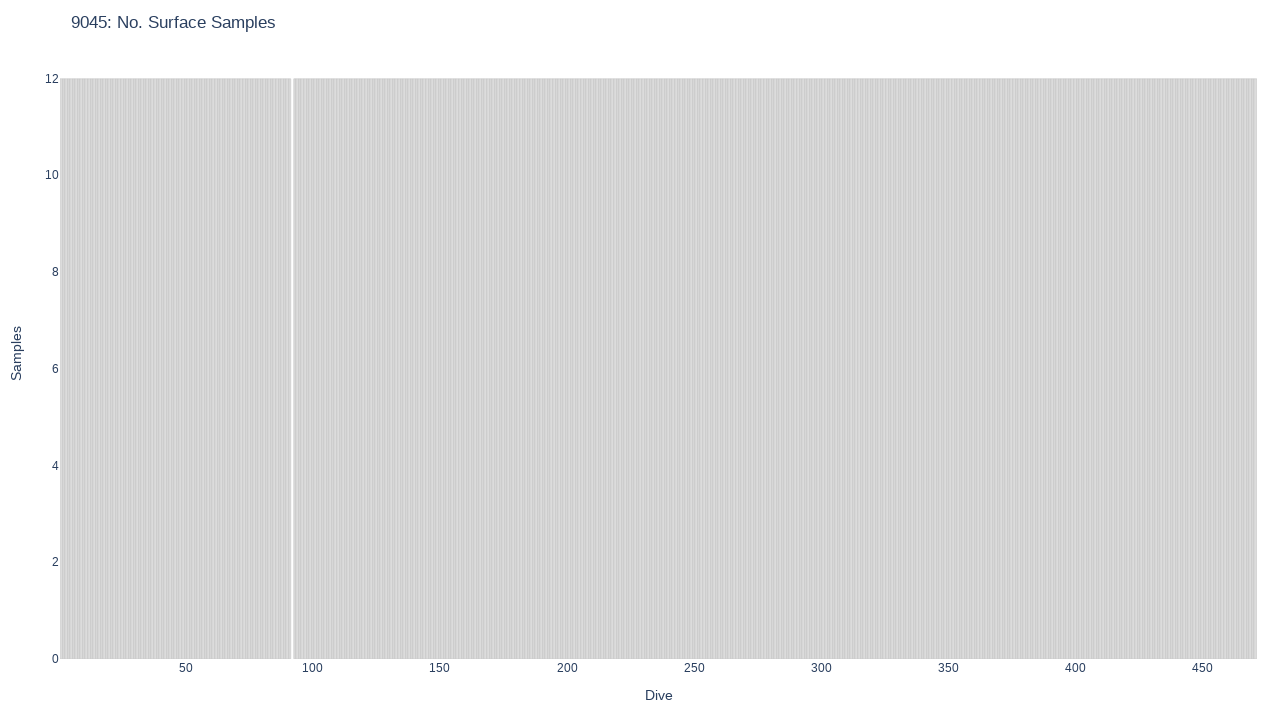

--- FILE ---
content_type: text/html
request_url: https://argo.whoi.edu/alamo/9045/9045_surface_sample_count.html
body_size: 2852
content:
<html>
<head><meta charset="utf-8" /></head>
<body>
    <div>                        <script type="text/javascript">window.PlotlyConfig = {MathJaxConfig: 'local'};</script>
        <script src="https://cdn.plot.ly/plotly-2.12.1.min.js"></script>                <div id="86048a51-b4b0-425b-ba2d-0fd58155f4c1" class="plotly-graph-div" style="height:100%; width:100%;"></div>            <script type="text/javascript">                                    window.PLOTLYENV=window.PLOTLYENV || {};                                    if (document.getElementById("86048a51-b4b0-425b-ba2d-0fd58155f4c1")) {                    Plotly.newPlot(                        "86048a51-b4b0-425b-ba2d-0fd58155f4c1",                        [{"hovertemplate":"Dive <b>%{x}</b><br>%{y:.0f}<br><extra></extra>","marker":{"color":"rgb(220,220,220)","line":{"color":"rgb(188, 188, 188)","width":0.5}},"showlegend":false,"x":[1,2,3,4,5,6,7,8,9,10,11,12,13,14,15,16,17,18,19,20,21,22,23,24,25,26,27,28,29,30,31,32,33,34,35,36,37,38,39,40,41,42,43,44,45,46,47,48,49,50,51,52,53,54,55,56,57,58,59,60,61,62,63,64,65,66,67,68,69,70,71,72,73,74,75,76,77,78,79,80,81,82,83,84,85,86,87,88,89,90,91,93,94,95,96,97,98,99,100,101,102,103,104,105,106,107,108,109,110,111,112,113,114,115,116,117,118,119,120,121,122,123,124,125,126,127,128,129,130,131,132,133,134,135,136,137,138,139,140,141,142,143,144,145,146,147,148,149,150,151,152,153,154,155,156,157,158,159,160,161,162,163,164,165,166,167,168,169,170,171,172,173,174,175,176,177,178,179,180,181,182,183,184,185,186,187,188,189,190,191,192,193,194,195,196,197,198,199,200,201,202,203,204,205,206,207,208,209,210,211,212,213,214,215,216,217,218,219,220,221,222,223,224,225,226,227,228,229,230,231,232,233,234,235,236,237,238,239,240,241,242,243,244,245,246,247,248,249,250,251,252,253,254,255,256,257,258,259,260,261,262,263,264,265,266,267,268,269,270,271,272,273,274,275,276,277,278,279,280,281,282,283,284,285,286,287,288,289,290,291,292,293,294,295,296,297,298,299,300,301,302,303,304,305,306,307,308,309,310,311,312,313,314,315,316,317,318,319,320,321,322,323,324,325,326,327,328,329,330,331,332,333,334,335,336,337,338,339,340,341,342,343,344,345,346,347,348,349,350,351,352,353,354,355,356,357,358,359,360,361,362,363,364,365,366,367,368,369,370,371,372,373,374,375,376,377,378,379,380,381,382,383,384,385,386,387,388,389,390,391,392,393,394,395,396,397,398,399,400,401,402,403,404,405,406,407,408,409,410,411,412,413,414,415,416,417,418,419,420,421,422,423,424,425,426,427,428,429,430,431,432,433,434,435,436,437,438,439,440,441,442,443,444,445,446,447,448,449,450,451,452,453,454,455,456,457,458,459,460,461,462,463,464,465,466,467,468,469,470,471],"y":[12,12,12,12,12,12,12,12,12,12,12,12,12,12,12,12,12,12,12,12,12,12,12,12,12,12,12,12,12,12,12,12,12,12,12,12,12,12,12,12,12,12,12,12,12,12,12,12,12,12,12,12,12,12,12,12,12,12,12,12,12,12,12,12,12,12,12,12,12,12,12,12,12,12,12,12,12,12,12,12,12,12,12,12,12,12,12,12,12,12,12,12,12,12,12,12,12,12,12,12,12,12,12,12,12,12,12,12,12,12,12,12,12,12,12,12,12,12,12,12,12,12,12,12,12,12,12,12,12,12,12,12,12,12,12,12,12,12,12,12,12,12,12,12,12,12,12,12,12,12,12,12,12,12,12,12,12,12,12,12,12,12,12,12,12,12,12,12,12,12,12,12,12,12,12,12,12,12,12,12,12,12,12,12,12,12,12,12,12,12,12,12,12,12,12,12,12,12,12,12,12,12,12,12,12,12,12,12,12,12,12,12,12,12,12,12,12,12,12,12,12,12,12,12,12,12,12,12,12,12,12,12,12,12,12,12,12,12,12,12,12,12,12,12,12,12,12,12,12,12,12,12,12,12,12,12,12,12,12,12,12,12,12,12,12,12,12,12,12,12,12,12,12,12,12,12,12,12,12,12,12,12,12,12,12,12,12,12,12,12,12,12,12,12,12,12,12,12,12,12,12,12,12,12,12,12,12,12,12,12,12,12,12,12,12,12,12,12,12,12,12,12,12,12,12,12,12,12,12,12,12,12,12,12,12,12,12,12,12,12,12,12,12,12,12,12,12,12,12,12,12,12,12,12,12,12,12,12,12,12,12,12,12,12,12,12,12,12,12,12,12,12,12,12,12,12,12,12,12,12,12,12,12,12,12,12,12,12,12,12,12,12,12,12,12,12,12,12,12,12,12,12,12,12,12,12,12,12,12,12,12,12,12,12,12,12,12,12,12,12,12,12,12,12,12,12,12,12,12,12,12,12,12,12,12,12,12,12,12,12,12,12,12,12,12,12,12,12,12,12,12,12,12,12,12,12,12,12,12,12,12,12,12,12,12,12,12,12,12,12],"type":"bar"}],                        {"bargap":0,"hoverlabel":{"font":{"family":"Consolas, monospace","size":14}},"hovermode":"x","legend":{"title":{"text":"Dive"}},"margin":{"b":15,"l":15,"pad":0,"r":15,"t":40},"plot_bgcolor":"white","showlegend":true,"title":{"text":"9045: No. Surface Samples"},"xaxis":{"title":{"text":"Dive"}},"yaxis":{"title":{"text":"Samples"}},"template":{"data":{"histogram2dcontour":[{"type":"histogram2dcontour","colorbar":{"outlinewidth":0,"ticks":""},"colorscale":[[0.0,"#0d0887"],[0.1111111111111111,"#46039f"],[0.2222222222222222,"#7201a8"],[0.3333333333333333,"#9c179e"],[0.4444444444444444,"#bd3786"],[0.5555555555555556,"#d8576b"],[0.6666666666666666,"#ed7953"],[0.7777777777777778,"#fb9f3a"],[0.8888888888888888,"#fdca26"],[1.0,"#f0f921"]]}],"choropleth":[{"type":"choropleth","colorbar":{"outlinewidth":0,"ticks":""}}],"histogram2d":[{"type":"histogram2d","colorbar":{"outlinewidth":0,"ticks":""},"colorscale":[[0.0,"#0d0887"],[0.1111111111111111,"#46039f"],[0.2222222222222222,"#7201a8"],[0.3333333333333333,"#9c179e"],[0.4444444444444444,"#bd3786"],[0.5555555555555556,"#d8576b"],[0.6666666666666666,"#ed7953"],[0.7777777777777778,"#fb9f3a"],[0.8888888888888888,"#fdca26"],[1.0,"#f0f921"]]}],"heatmap":[{"type":"heatmap","colorbar":{"outlinewidth":0,"ticks":""},"colorscale":[[0.0,"#0d0887"],[0.1111111111111111,"#46039f"],[0.2222222222222222,"#7201a8"],[0.3333333333333333,"#9c179e"],[0.4444444444444444,"#bd3786"],[0.5555555555555556,"#d8576b"],[0.6666666666666666,"#ed7953"],[0.7777777777777778,"#fb9f3a"],[0.8888888888888888,"#fdca26"],[1.0,"#f0f921"]]}],"heatmapgl":[{"type":"heatmapgl","colorbar":{"outlinewidth":0,"ticks":""},"colorscale":[[0.0,"#0d0887"],[0.1111111111111111,"#46039f"],[0.2222222222222222,"#7201a8"],[0.3333333333333333,"#9c179e"],[0.4444444444444444,"#bd3786"],[0.5555555555555556,"#d8576b"],[0.6666666666666666,"#ed7953"],[0.7777777777777778,"#fb9f3a"],[0.8888888888888888,"#fdca26"],[1.0,"#f0f921"]]}],"contourcarpet":[{"type":"contourcarpet","colorbar":{"outlinewidth":0,"ticks":""}}],"contour":[{"type":"contour","colorbar":{"outlinewidth":0,"ticks":""},"colorscale":[[0.0,"#0d0887"],[0.1111111111111111,"#46039f"],[0.2222222222222222,"#7201a8"],[0.3333333333333333,"#9c179e"],[0.4444444444444444,"#bd3786"],[0.5555555555555556,"#d8576b"],[0.6666666666666666,"#ed7953"],[0.7777777777777778,"#fb9f3a"],[0.8888888888888888,"#fdca26"],[1.0,"#f0f921"]]}],"surface":[{"type":"surface","colorbar":{"outlinewidth":0,"ticks":""},"colorscale":[[0.0,"#0d0887"],[0.1111111111111111,"#46039f"],[0.2222222222222222,"#7201a8"],[0.3333333333333333,"#9c179e"],[0.4444444444444444,"#bd3786"],[0.5555555555555556,"#d8576b"],[0.6666666666666666,"#ed7953"],[0.7777777777777778,"#fb9f3a"],[0.8888888888888888,"#fdca26"],[1.0,"#f0f921"]]}],"mesh3d":[{"type":"mesh3d","colorbar":{"outlinewidth":0,"ticks":""}}],"scatter":[{"fillpattern":{"fillmode":"overlay","size":10,"solidity":0.2},"type":"scatter"}],"parcoords":[{"type":"parcoords","line":{"colorbar":{"outlinewidth":0,"ticks":""}}}],"scatterpolargl":[{"type":"scatterpolargl","marker":{"colorbar":{"outlinewidth":0,"ticks":""}}}],"bar":[{"error_x":{"color":"#2a3f5f"},"error_y":{"color":"#2a3f5f"},"marker":{"line":{"color":"#E5ECF6","width":0.5},"pattern":{"fillmode":"overlay","size":10,"solidity":0.2}},"type":"bar"}],"scattergeo":[{"type":"scattergeo","marker":{"colorbar":{"outlinewidth":0,"ticks":""}}}],"scatterpolar":[{"type":"scatterpolar","marker":{"colorbar":{"outlinewidth":0,"ticks":""}}}],"histogram":[{"marker":{"pattern":{"fillmode":"overlay","size":10,"solidity":0.2}},"type":"histogram"}],"scattergl":[{"type":"scattergl","marker":{"colorbar":{"outlinewidth":0,"ticks":""}}}],"scatter3d":[{"type":"scatter3d","line":{"colorbar":{"outlinewidth":0,"ticks":""}},"marker":{"colorbar":{"outlinewidth":0,"ticks":""}}}],"scattermapbox":[{"type":"scattermapbox","marker":{"colorbar":{"outlinewidth":0,"ticks":""}}}],"scatterternary":[{"type":"scatterternary","marker":{"colorbar":{"outlinewidth":0,"ticks":""}}}],"scattercarpet":[{"type":"scattercarpet","marker":{"colorbar":{"outlinewidth":0,"ticks":""}}}],"carpet":[{"aaxis":{"endlinecolor":"#2a3f5f","gridcolor":"white","linecolor":"white","minorgridcolor":"white","startlinecolor":"#2a3f5f"},"baxis":{"endlinecolor":"#2a3f5f","gridcolor":"white","linecolor":"white","minorgridcolor":"white","startlinecolor":"#2a3f5f"},"type":"carpet"}],"table":[{"cells":{"fill":{"color":"#EBF0F8"},"line":{"color":"white"}},"header":{"fill":{"color":"#C8D4E3"},"line":{"color":"white"}},"type":"table"}],"barpolar":[{"marker":{"line":{"color":"#E5ECF6","width":0.5},"pattern":{"fillmode":"overlay","size":10,"solidity":0.2}},"type":"barpolar"}],"pie":[{"automargin":true,"type":"pie"}]},"layout":{"autotypenumbers":"strict","colorway":["#636efa","#EF553B","#00cc96","#ab63fa","#FFA15A","#19d3f3","#FF6692","#B6E880","#FF97FF","#FECB52"],"font":{"color":"#2a3f5f"},"hovermode":"closest","hoverlabel":{"align":"left"},"paper_bgcolor":"white","plot_bgcolor":"#E5ECF6","polar":{"bgcolor":"#E5ECF6","angularaxis":{"gridcolor":"white","linecolor":"white","ticks":""},"radialaxis":{"gridcolor":"white","linecolor":"white","ticks":""}},"ternary":{"bgcolor":"#E5ECF6","aaxis":{"gridcolor":"white","linecolor":"white","ticks":""},"baxis":{"gridcolor":"white","linecolor":"white","ticks":""},"caxis":{"gridcolor":"white","linecolor":"white","ticks":""}},"coloraxis":{"colorbar":{"outlinewidth":0,"ticks":""}},"colorscale":{"sequential":[[0.0,"#0d0887"],[0.1111111111111111,"#46039f"],[0.2222222222222222,"#7201a8"],[0.3333333333333333,"#9c179e"],[0.4444444444444444,"#bd3786"],[0.5555555555555556,"#d8576b"],[0.6666666666666666,"#ed7953"],[0.7777777777777778,"#fb9f3a"],[0.8888888888888888,"#fdca26"],[1.0,"#f0f921"]],"sequentialminus":[[0.0,"#0d0887"],[0.1111111111111111,"#46039f"],[0.2222222222222222,"#7201a8"],[0.3333333333333333,"#9c179e"],[0.4444444444444444,"#bd3786"],[0.5555555555555556,"#d8576b"],[0.6666666666666666,"#ed7953"],[0.7777777777777778,"#fb9f3a"],[0.8888888888888888,"#fdca26"],[1.0,"#f0f921"]],"diverging":[[0,"#8e0152"],[0.1,"#c51b7d"],[0.2,"#de77ae"],[0.3,"#f1b6da"],[0.4,"#fde0ef"],[0.5,"#f7f7f7"],[0.6,"#e6f5d0"],[0.7,"#b8e186"],[0.8,"#7fbc41"],[0.9,"#4d9221"],[1,"#276419"]]},"xaxis":{"gridcolor":"white","linecolor":"white","ticks":"","title":{"standoff":15},"zerolinecolor":"white","automargin":true,"zerolinewidth":2},"yaxis":{"gridcolor":"white","linecolor":"white","ticks":"","title":{"standoff":15},"zerolinecolor":"white","automargin":true,"zerolinewidth":2},"scene":{"xaxis":{"backgroundcolor":"#E5ECF6","gridcolor":"white","linecolor":"white","showbackground":true,"ticks":"","zerolinecolor":"white","gridwidth":2},"yaxis":{"backgroundcolor":"#E5ECF6","gridcolor":"white","linecolor":"white","showbackground":true,"ticks":"","zerolinecolor":"white","gridwidth":2},"zaxis":{"backgroundcolor":"#E5ECF6","gridcolor":"white","linecolor":"white","showbackground":true,"ticks":"","zerolinecolor":"white","gridwidth":2}},"shapedefaults":{"line":{"color":"#2a3f5f"}},"annotationdefaults":{"arrowcolor":"#2a3f5f","arrowhead":0,"arrowwidth":1},"geo":{"bgcolor":"white","landcolor":"#E5ECF6","subunitcolor":"white","showland":true,"showlakes":true,"lakecolor":"white"},"title":{"x":0.05},"mapbox":{"style":"light"}}}},                        {"displaylogo": false, "modeBarButtonsToRemove": ["select2d", "lasso2d"], "responsive": true}                    )                };                            </script>        </div>
</body>
</html>